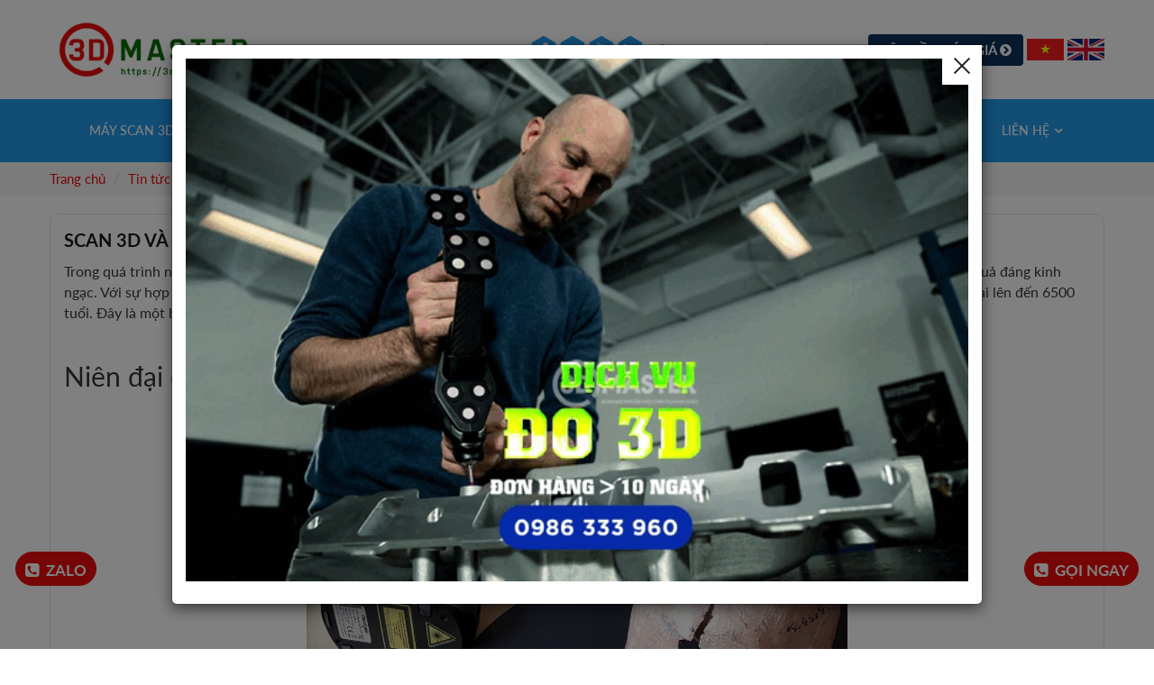

--- FILE ---
content_type: text/html; charset=UTF-8
request_url: https://3dmaster.com.vn/scan-3d-va-sap-xep-phuc-che-hop-so-em-be-tien-su/
body_size: 10250
content:
<!DOCTYPE html> <html lang="vi"> <head> <base href="https://3dmaster.com.vn/" /> <meta charset="UTF-8" /> <meta name="description" content="​Scan 3d và phục dựng Phát hiện đầu tiên di chỉ khảo cổ trong hang động núi lửa tây nguyên. Hộp sọ em bé 4 tuổi thời tiền sử. Niên đại 6500 tuổi." /> <meta name="keywords" content="Scan 3D và sắp xếp, phục chế hộp sọ em bé tiền sử," /> <meta name="author" content="3D MASTER CO.,LTD" /> <meta name="copyright" content="" /> <meta name="viewport" content="width=device-width, initial-scale=1"> <meta name="geo.region" content="VN-SG" /> <meta name="geo.placename" content="10" /> <meta name="geo.position" content="10.781135;106.669789" /> <meta name="ICBM" content="10.781135, 106.669789" /> <meta name="robots" content="index, follow" /> <meta name='revisit-after' content='1 days' /> <meta name="csrf-token" content="376b34deadf97e5add2962c5a1cc4745" /> <meta http-equiv="content-language" content="vi" /> <meta property="og:url" content="https://3dmaster.com.vn/scan-3d-va-sap-xep-phuc-che-hop-so-em-be-tien-su/"/> <meta property="og:title" content="Scan 3D và sắp xếp, phục chế hộp sọ em bé tiền sử"/> <meta property="og:description" content="​Scan 3d và phục dựng Phát hiện đầu tiên di chỉ khảo cổ trong hang động núi lửa tây nguyên. Hộp sọ em bé 4 tuổi thời tiền sử. Niên đại 6500 tuổi." /> <meta property="og:image" content="https://3dmaster.com.vn/upload/news/quet-3d-hop-so.JPG"/> <title>Scan 3D và sắp xếp, phục chế hộp sọ em bé tiền sử</title> <link rel="canonical" href="https://3dmaster.com.vn/scan-3d-va-sap-xep-phuc-che-hop-so-em-be-tien-su/" /> <link rel="shortcut icon" href="https://3dmaster.com.vn/images/favicon.png/"> <link rel="stylesheet" type="text/css" href="https://3dmaster.com.vn/frontend/css/all.min.css?time=1767307778"> <link href="https://3dmaster.com.vn/frontend/css/galery_product.css?time=1767307778" rel="stylesheet" /> <!-- Google tag (gtag.js) --> <script async src="https://www.googletagmanager.com/gtag/js?id=G-DHC6NZBH9W"></script> <script> window.dataLayer = window.dataLayer || []; function gtag(){dataLayer.push(arguments);} gtag('js', new Date()); gtag('config', 'G-DHC6NZBH9W'); </script> <!-- Google Tag Manager --> <script>(function(w,d,s,l,i){w[l]=w[l]||[];w[l].push({'gtm.start': new Date().getTime(),event:'gtm.js'});var f=d.getElementsByTagName(s)[0], j=d.createElement(s),dl=l!='dataLayer'?'&l='+l:'';j.async=true;j.src= 'https://www.googletagmanager.com/gtm.js?id='+i+dl;f.parentNode.insertBefore(j,f); })(window,document,'script','dataLayer','GTM-W4JJRMS2');</script> <!-- End Google Tag Manager --> <!-- Hotjar Tracking Code for https://3dmaster.com.vn/ --> <script> (function(h,o,t,j,a,r){ h.hj=h.hj||function(){(h.hj.q=h.hj.q||[]).push(arguments)}; h._hjSettings={hjid:3673632,hjsv:6}; a=o.getElementsByTagName('head')[0]; r=o.createElement('script');r.async=1; r.src=t+h._hjSettings.hjid+j+h._hjSettings.hjsv; a.appendChild(r); })(window,document,'https://static.hotjar.com/c/hotjar-','.js?sv='); </script> <!-- Google tag (gtag.js) --> <script async src="https://www.googletagmanager.com/gtag/js?id=AW-11393696465"> </script> <script> window.dataLayer = window.dataLayer || []; function gtag(){dataLayer.push(arguments);} gtag('js', new Date()); gtag('config', 'AW-11393696465'); </script> <script type="application/ld+json"> { "@context": "http://schema.org", "@type": "WebSite", "url": "https://3dmaster.com.vn/", "name": "3dmaster.com.vn", "alternateName": "3dmaster.com.vn" } </script> <script type="application/ld+json"> { "@context": "http://schema.org", "@type": "Organization", "url": "https://3dmaster.com.vn/", "logo": "https://3dmaster.com.vn/upload/hinhanh/LOGO.png", "image":"https://3dmaster.com.vn/upload/hinhanh/shop3dprinter-1.jpg", "founder":"cuong3dmaster", "address":"Số 6B, ngõ 126, đường Nguyễn Đổng Chi, Phường Cầu Diễn, Quận Nam Từ Liêm, Thành phố Hà Nội", "description":"DỊCH VỤ SCAN 3D, DỊCH VỤ QUÉT MẪU 3D, DỊCH VỤ IN 3D, DỊCH VỤ CHÉP MẪU 3D, DỊCH VỤ THIẾT KẾ NGƯỢC, DỊCH VỤ TẠO MẪU NHANH, MÁY IN 3D KIM LOẠI, MÁY SCAN 3D, HANDYSCAN 3D, MÁY IN 3D, CÔNG NGHỆ SCAN 3D, CÔNG NGHỆ IN 3D", "contactPoint": [{ "@type": "ContactPoint", "telephone": "(+84)982089198", "email": "mailto:cuong3dmaster@gmail.com", "contactType": "sales", "productSupported":"DỊCH VỤ SCAN 3D" }], "sameAs": [ "https://www.facebook.com/3dmastervn/", "https://www.youtube.com/channel/UCM_nAzI-DoKLmBKhRQRkygQ" ] } </script> <script type="application/ld+json"> { "@context": "http://schema.org", "@type": "Place", "geo": { "@type": "GeoCoordinates", "latitude": "21.038450", "longitude": "105.764406" }, "name": "3dmaster" } </script> <script type="application/ld+json">{ "@context": "http://schema.org", "@type": "NewsArticle", "url": "https://3dmaster.com.vn/scan-3d-va-sap-xep-phuc-che-hop-so-em-be-tien-su/", "mainEntityOfPage": "https://3dmaster.com.vn/scan-3d-va-sap-xep-phuc-che-hop-so-em-be-tien-su/", "headline": "Scan 3D và sắp xếp, phục chế hộp sọ em bé tiền sử", "author": { "@type": "Organization", "name": "3dmaster" }, "image": "https://3dmaster.com.vn/upload/news/quet-3d-hop-so.JPG", "datePublished": "2018-11-22 14:23:14", "dateModified": "2024-09-24 16:36:33", "publisher": { "@type": "Organization", "name": "3D MASTER", "logo": { "@type": "ImageObject", "url": "https://3dmaster.com.vn/upload/hinhanh/Logo-2d-FONT-MOI.png" }, "description": "​Scan 3d và phục dựng Phát hiện đầu tiên di chỉ khảo cổ trong hang động núi lửa tây nguyên. Hộp sọ em bé 4 tuổi thời tiền sử. Niên đại 6500 tuổi." } }</script> <script type="application/ld+json">{ "@context": "https://schema.org", "@type": "BreadcrumbList", "itemListElement": [ { "@type": "ListItem", "name": "Trang chủ", "item": "https://3dmaster.com.vn", "position": 1 }, { "@type": "ListItem", "name": "Scan 3D và sắp xếp, phục chế hộp sọ em bé tiền sử", "item": "https://3dmaster.com.vn/scan-3d-va-sap-xep-phuc-che-hop-so-em-be-tien-su/", "position": 2 } ] }</script> <script> const loadScriptsTimer = setTimeout(loadScripts, 2000); const userInteractionEvents = ["mouseover","keydown","touchmove","touchstart"]; userInteractionEvents.forEach(function (event) { window.addEventListener(event, triggerScriptLoader, { passive: true }); }); function triggerScriptLoader() { loadScripts(); clearTimeout(loadScriptsTimer); userInteractionEvents.forEach(function (event) { window.removeEventListener(event, triggerScriptLoader, { passive: true }); }); } function loadScripts() { document.querySelectorAll('script[data-type="lazing"]').forEach(function (elem) { elem.setAttribute("src", elem.getAttribute("data-src")); }); document.querySelectorAll('iframe[data-type="lazing"]').forEach(function (elem) { elem.setAttribute("src", elem.getAttribute("data-src")); }); } </script> </head> <body> <div id="fb-root"></div> <script async defer crossorigin="anonymous" data-type="lazing" data-src="https://connect.facebook.net/vi_VN/sdk.js#xfbml=1&version=v12.0&autoLogAppEvents=1" nonce="kFSPuHaZ"></script> <script data-type="lazing" data-src="https://sp.zalo.me/plugins/sdk.js"></script> <script async data-type="lazing" data-src="https://platform.twitter.com/widgets.js" charset="utf-8"></script> <header class="site-header" role="banner"> <div class="url_lang_group hidden-md hidden-lg hidden-sm"> <div class="container"> <nav> <a href="https://3dmaster.com.vn/scan-3d-va-sap-xep-phuc-che-hop-so-em-be-tien-su/"><img src="/frontend/images/flag/vi.png" alt="Việt Nam" width="40" height="24"></a> <a href="https://3dmaster.com.vn/en/3d-scan-and-sorting-restoring-prehistoric-skulls/"><img src="/frontend/images/flag/en.png" alt="English" width="40" height="24"></a> </nav> </div> </div> <div class="container"> <section class="row"> <div class="col-md-3 col-sm-3 columns site-branding"> <a href="https://3dmaster.com.vn/" class="logo-container" rel="home"> <img loading="lazy" alt="logo" src="https://3dmaster.com.vn/upload/hinhanh/Logo-2d-FONT-MOI.png" width="265" height="97"> </a> </div> <div class="col-md-9 col-sm-9 columns header-contact"> <div class="social show-for-medium"> <ul> <li> <a href="https://www.facebook.com/3dmastervn" target="_blank"> <svg data-name="hexagon" class="hexagon" xmlns="http://www.w3.org/2000/svg" viewBox="0 0 30 35"> <title>hex</title> <path class="shape" d="M30,26.25L15,35,0,26.25V8.75L15,0,30,8.75v17.5Z" transform="translate(0 0)"></path> </svg> <i class="fa fa-facebook" aria-hidden="true"></i> </a> </li> <li> <a href="https://sketchfab.com/congtytnhh3dmaster/models" target="_blank"> <svg data-name="hexagon" class="hexagon" xmlns="http://www.w3.org/2000/svg" viewBox="0 0 30 35"> <title>hex</title> <path class="shape" d="M30,26.25L15,35,0,26.25V8.75L15,0,30,8.75v17.5Z" transform="translate(0 0)"></path> </svg> <i class="fa fa-twitter" aria-hidden="true"></i> </a> </li> <li> <a href="https://www.youtube.com/c/3DMASTERTV/featured" target="_blank"> <svg data-name="hexagon" class="hexagon" xmlns="http://www.w3.org/2000/svg" viewBox="0 0 30 35"> <title>hex</title> <path class="shape" d="M30,26.25L15,35,0,26.25V8.75L15,0,30,8.75v17.5Z" transform="translate(0 0)"></path> </svg> <i class="fa fa-youtube" aria-hidden="true"></i> </a> </li> <li> <a href="https://3dmaster.com.vn/" target="_blank"> <svg data-name="hexagon" class="hexagon" xmlns="http://www.w3.org/2000/svg" viewBox="0 0 30 35"> <title>hex</title> <path class="shape" d="M30,26.25L15,35,0,26.25V8.75L15,0,30,8.75v17.5Z" transform="translate(0 0)"></path> </svg> <i class="fa fa-linkedin" aria-hidden="true"></i> </a> </li> </ul> </div><a href="javascript:;" rel="nofollow" class="main-contact secondary-color show-for-large"> <i class="fa fa-mobile" style="margin-right: 5px"></i>	0986 333 960 |0982 089 198 </a> <a href="https://3dmaster.com.vn/lien-he/" class="button secondary btn btn-secondary no-bottom-margin show-for-large header-cta btn-animate">	Yêu cầu báo giá <i class="fa fa-chevron-circle-right"></i> </a> <nav class="language-flag hidden-xs"> <a href="https://3dmaster.com.vn/scan-3d-va-sap-xep-phuc-che-hop-so-em-be-tien-su/"> <img src="/frontend/images/flag/vi.png" alt="Việt Nam" width="40" height="24"></a> <a href="https://3dmaster.com.vn/en/3d-scan-and-sorting-restoring-prehistoric-skulls/"> <img src="/frontend/images/flag/en.png" alt="English" width="40" height="24"> </a> </nav> </div> </section> </div> </header> <div class="mobile-navbar hide-for-large"> <div class="cta primary"> <a href="tel:0986 333 960" class="text-uppercase text-center"> <i class="fa fa-mobile" aria-hidden="true"></i> 0986 333 960 </a> </div> <div class="cta secondary"> <a href="https://3dmaster.com.vn/lien-he/" class="text-uppercase text-center"> Yêu cầu báo giá <i class="fa fa-chevron-circle-right" aria-hidden="true"></i> </a> </div> </div> <div id="menu"> <div class="container"> <div class="row"> <div class="col-xs-12"> <div id="group_menu" class="clearfix"> <div id="menu_desktop" class="hidden-xs hidden-sm menu_desktop_vi"> <ul class="clearfix"> <li class="parent_li"> <h2><a class="parent" href="https://3dmaster.com.vn/may-scan-3d/" title="Máy Scan 3D ">Máy Scan 3D <i class="fa fa-angle-down"></i></a></h2> <div class="pointer-container"></div> <ul> <li><h2><a href="https://3dmaster.com.vn/may-scan-3d-gia-net-0982-089-198/">Máy Scan 3D * GIÁ NÉT | ☎0982 089 198</a></h2></li><li><h2><a href="https://3dmaster.com.vn/may-do-3d-cmm-gia-net-0982-089-198/">Máy đo 3D CMM * GIÁ NÉT | ☎0982 089 198</a></h2></li><li><h2><a href="https://3dmaster.com.vn/phu-kien-scan-3d-do-3d-gia-net-0982-089-198/">Phụ kiện SCAN 3D & ĐO 3D * GIÁ NÉT | ☎0982 089 198</a></h2></li></ul> </li> <li class="parent_li"> <h2><a class="parent" href="https://3dmaster.com.vn/may-in-3d/" title="MÁY IN 3D">MÁY IN 3D<i class="fa fa-angle-down"></i></a></h2> <div class="pointer-container"></div> <ul> <li><h2><a href="https://3dmaster.com.vn/may-in-3d-gia-net-0986-333-960/">Máy In 3D * GIÁ NÉT | ☎0986 333 960</a></h2></li><li><h2><a href="https://3dmaster.com.vn/phu-kien-in-3d-gia-net-0986-333-960/">Phụ Kiện In 3D * GIÁ NÉT | ☎0986 333 960</a></h2></li></ul> </li> <li class="parent_li"> <h2><a class="parent" href="https://3dmaster.com.vn/phan-mem-3d/" title="PHẦN MỀM 3D">PHẦN MỀM 3D</a></h2> </li> <li class="parent_li"><h2><a class="parent" href="https://3dmaster.com.vn/dich-vu-3d/" title="Dịch vụ 3d">Dịch vụ 3d<i class="fa fa-angle-down"></i></a></h2> <ul> <li><h2><a href="https://3dmaster.com.vn/dich-vu-so-hoa-3d-di-san-1000-hien-vatngay-uu-dai-len-den-50/">DỊCH VỤ SỐ HÓA 3D DI SẢN - 1000 HIỆN VẬT/NGÀY, ƯU ĐÃI LÊN ĐẾN 50%</a></h2></li><li><h2><a href="https://3dmaster.com.vn/dich-vu-tinh-tin-chi-carbon-gia-net-0982-089-198/">Dịch vụ tính tín chỉ Carbon * GIÁ NÉT | ☎0982 089 198</a></h2></li><li><h2><a href="https://3dmaster.com.vn/dich-vu-scan-3d-do-3d-gia-net-0986-333-960/">Dịch vụ scan 3D, đo 3D * GIÁ NÉT | ☎0986 333 960 </a></h2></li><li><h2><a href="https://3dmaster.com.vn/dich-vu-in-3d-gia-net-0986-333-960/">Dịch vụ In 3D * GIÁ NÉT | ☎0986 333 960 </a></h2></li><li><h2><a href="https://3dmaster.com.vn/dich-vu-cadcamcnc-gia-net-0986-333-960/">Dịch vụ Cad/Cam/CNC * GIÁ NÉT | ☎0986 333 960 </a></h2></li><li><h2><a href="https://3dmaster.com.vn/dich-vu-dao-tao-cong-nghe-3d-gia-net-0986-333-960/">Dịch vụ đào tạo công nghệ 3D * GIÁ NÉT | ☎0986 333 960 </a></h2></li> </ul> </li> <li class="parent_li"><h2><a class="parent" href="https://3dmaster.com.vn/cnc-robotic/" title="CNC & Robotic ">CNC & Robotic </a></h2> </li> <li class="parent_li"> <h2><a class="parent" href="https://3dmaster.com.vn/tin-tuc-su-kien/" title="Tin tức">Tin tức<i class="fa fa-angle-down"></i></a></h2> <ul> <li> <h2><a href="https://3dmaster.com.vn/tin-tuc-su-kien/" title="Bài viết">Bài viết</a></h2> <h2><a href="https://3dmaster.com.vn/video/" title="Video">Video</a></h2> </li> </ul> </li> <li class="parent_li"> <h2><a class="parent" href="https://3dmaster.com.vn/kien-thuc-va-cong-nghe/" title="Kiến thức">Kiến thức</a></h2> </li> <li class="parent_li"> <h2><a class="parent" href="https://3dmaster.com.vn/gioi-thieu/" title="Giới thiệu">Giới thiệu</a></h2> </li> <li class="parent_li"> <h2> <a class="parent" href="https://3dmaster.com.vn/lien-he/" title="Liên hệ">	Liên hệ<i class="fa fa-angle-down"></i> </a> </h2> <ul> <li> <h2><a href="https://3dmaster.com.vn/lien-he/">Liên hệ</a></h2> </li> <li> <h2><a href="https://3dmaster.com.vn/chung-nhan-va-giai-thuong/">Chứng nhận & Giải thưởng</a></h2> </li> </ul> </li> </ul> </div> </div> </div> </div> </div> </div> <div class="box_breadcrumb"> <div class="container" id="box_breadcrumb_container"> <div class="banner-block pinned"> </div> <div class="row"> <div class="col-xs-12"> <ol class="breadcrumb"> <li><a href="https://3dmaster.com.vn/">Trang chủ</a></li> <li><a href="https://3dmaster.com.vn/tin-tuc-su-kien/">Tin tức</a></li><li class="active">Scan 3D và sắp xếp, phục chế hộp sọ em bé tiền sử</li></div> </ol> </div> </div> </div> <div class="content_temp"> <div class="container"> <div class="row"> <div class="col-xs-12"><div class="row"> <div class="col-xs-12 col-sm-12 col-md-12"> <div class="intro"> <div class="detail-content"> <div class="detail-content-title"> <h1 style="width: 0;height: 0;margin: 0;padding: 0;visibility: hidden;display: block;">Scan 3D và sắp xếp, phục chế hộp sọ em bé tiền sử</h1> <h2>Scan 3D và sắp xếp, phục chế hộp sọ em bé tiền sử</h2> <i class="fa fa-star" aria-hidden="true"></i> <i class="fa fa-star" aria-hidden="true"></i> <i class="fa fa-star" aria-hidden="true"></i> <i class="fa fa-star" aria-hidden="true"></i> <i class="fa fa-star" aria-hidden="true"></i> </div> <p>Trong qu&aacute; tr&igrave;nh nghi&ecirc;n cứu v&agrave; kh&aacute;m ph&aacute; di chỉ khảo cổ tại hang động n&uacute;i lửa T&acirc;y Nguy&ecirc;n, việc sử dụng c&ocirc;ng nghệ Scan 3D đ&atilde; đem lại những kết quả đ&aacute;ng kinh ngạc. Với sự hợp t&aacute;c giữa 3D Master v&agrave; bảo t&agrave;ng thi&ecirc;n nhi&ecirc;n, ch&uacute;ng t&ocirc;i đ&atilde; c&oacute; cơ hội phục dựng v&agrave; kh&aacute;m ph&aacute; hộp sọ em b&eacute; thời tiền sử với ni&ecirc;n đại l&ecirc;n đến 6500 tuổi. Đ&acirc;y l&agrave; một bước tiến quan trọng trong việc hiểu r&otilde; về cuộc sống v&agrave; văn h&oacute;a của lo&agrave;i người trong qu&aacute; khứ.</p> <p>&nbsp;</p> <h2>Ni&ecirc;n đại của Hộp Sọ Em B&eacute; Thời Tiền Sử&nbsp;</h2> <p>&nbsp;</p> <div style="text-align:center"> <figure class="image" style="display:inline-block"><img alt="kết quả scan 3d sọ 6000 tuổi" height="420" src="https://3dmaster.com.vn/upload/images/scan%203d%20s%E1%BB%8D%20c%E1%BB%95%206000%20tu%E1%BB%95i.JPG" width="600" /> <figcaption><br /> <em>Hộp sọ em b&eacute; thời tiền sử&nbsp;</em></figcaption> </figure> </div> <p>&nbsp;</p> <p>Nhờ v&agrave;o c&ocirc;ng nghệ đỉnh cao của Scan 3D, 3D Master&nbsp;đ&atilde; c&oacute; thể x&aacute;c định ni&ecirc;n đại ch&iacute;nh x&aacute;c của hộp sọ em b&eacute; thời tiền sử tại hang động n&uacute;i lửa T&acirc;y Nguy&ecirc;n. Kết quả cho thấy ni&ecirc;n đại của hộp sọ n&agrave;y l&ecirc;n đến 6500 tuổi, mở ra những cơ hội mới trong việc t&igrave;m hiểu về cuộc sống v&agrave; x&atilde; hội thời kỳ tiền sử.</p> <p>&nbsp;</p> <h2>Tại Sao Phải Scan 3D v&agrave; Phục Dựng Hộp Sọ Em B&eacute; Thời Tiền Sử&nbsp;</h2> <p>&nbsp;</p> <div style="text-align:center"> <figure class="image" style="display:inline-block"><img alt="" height="545" src="https://3dmaster.com.vn/upload/images/scan%203d%20s%E1%BB%8D%20n%C3%A9t%201.JPG" width="600" /> <figcaption><br /> <em>Scan 3D hộp sọ em b&eacute; thời tiền sử&nbsp;</em></figcaption> </figure> </div> <p>&nbsp;</p> <p>Việc sử dụng c&ocirc;ng nghệ Scan 3D v&agrave; phục dựng hộp sọ em b&eacute; thời tiền sử kh&ocirc;ng chỉ gi&uacute;p ch&uacute;ng ta hiểu r&otilde; hơn về di sản văn h&oacute;a m&agrave; c&ograve;n mở ra những khả năng mới trong việc nghi&ecirc;n cứu v&agrave; gi&aacute;o dục. Qua việc t&aacute;i hiện lại h&igrave;nh ảnh của hộp sọ em b&eacute; thời tiền sử, ch&uacute;ng ta c&oacute; thể t&igrave;m hiểu về di truyền, y học cổ đại v&agrave; nhiều kh&iacute;a cạnh kh&aacute;c của cuộc sống xưa.</p> <p>&nbsp;</p> <h2>Kết Quả Scan 3D v&agrave; Phục Dựng Hộp Sọ&nbsp;</h2> <p>&nbsp;</p> <div style="text-align:center"> <figure class="image" style="display:inline-block"><img alt="" height="641" src="https://3dmaster.com.vn/upload/images/in%203d%20s%E1%BB%8D%201.JPG" width="600" /> <figcaption><br /> <em>Kết quả in 3D FDM hộp sọ em b&eacute; thời tiền sử</em>&nbsp;</figcaption> </figure> </div> <p>&nbsp;</p> <p>Nhờ v&agrave;o c&ocirc;ng nghệ ti&ecirc;n tiến, 3D Master đ&atilde; c&oacute; thể phục chế hộp sọ em b&eacute; thời tiền sử với độ ch&iacute;nh x&aacute;c cao nhất. Việc t&aacute;i hiện lại h&igrave;nh ảnh v&agrave; cấu tr&uacute;c của hộp sọ n&agrave;y đ&atilde; gi&uacute;p ch&uacute;ng t&ocirc;i c&oacute; c&aacute;i nh&igrave;n r&otilde; r&agrave;ng v&agrave; chi tiết về cuộc sống thời kỳ tiền sử. Điều n&agrave;y kh&ocirc;ng chỉ quan trọng trong việc nghi&ecirc;n cứu m&agrave; c&ograve;n c&oacute; vai tr&ograve; quan trọng trong gi&aacute;o dục v&agrave; truyền b&aacute; kiến thức về lịch sử v&agrave; di sản văn h&oacute;a.</p> <p>&nbsp;</p> <p>Việc sử dụng c&ocirc;ng nghệ Scan 3D v&agrave; phục dựng hộp sọ em b&eacute; thời tiền sử đ&atilde; mở ra những c&aacute;nh cửa mới trong việc t&igrave;m hiểu về qu&aacute; khứ của lo&agrave;i người. 3D Master hy vọng rằng những nỗ lực n&agrave;y sẽ mang lại những kiến thức qu&yacute; b&aacute;u v&agrave; gi&uacute;p ch&uacute;ng ta hiểu r&otilde; hơn về nguồn gốc v&agrave; ph&aacute;t triển của lo&agrave;i người tr&ecirc;n h&agrave;nh tinh n&agrave;y.</p> <p>&nbsp;</p> <h2>Li&ecirc;n hệ&nbsp;</h2> <p>&nbsp;</p> <p>Website:&nbsp;<a href="https://3dmaster.com.vn/" previewlistener="true">https://3dmaster.com.vn</a>&nbsp;</p> <p>Hotline - Zalo - LINE - Telegram - WhatsApp - Viber - Kakaotalk: +84 982 089 198 | 0986333960&nbsp;</p> <p>Email: cuong3dmaster@gmail.com | hung3dmaster@gmail.com | tech3dmaster@gmail.com</p> <p>&nbsp;</p> <p style="text-align: center;"><iframe frameborder="0" height="315" name="scan 3d hộp sọ 6000 tuổi" scrolling="no" src="https://www.youtube.com/embed/87UzFRmfS6g?rel=0" width="560"></iframe></p> <p style="text-align: center;">Video scan 3D mẫu hộp sọ hơn 6000 tuổi của 1 em b&eacute; tiền sử</p> <table border="5" cellpadding="5" cellspacing="5"> <thead> <tr> <th scope="row"> <p>&nbsp;</p> </th> <th scope="col"> <p>&nbsp;</p> <h2><a href="https://sketchfab.com/models/43ca1d40465247ccaef32b14d5290432">Link kết quả scan 3D mẫu</a></h2> </th> </tr> </thead> <tbody style="text-align: center;"> </tbody> </table> <h3 style="text-align: center;">&nbsp;</h3> <table border="5" cellpadding="5" cellspacing="5"> <thead> <tr> <th scope="row"> <p style="text-align:center"><img alt="in 3d scult1" height="576" src="https://3dmaster.com.vn/upload/images/scult2.JPG" width="600" /></p> <p>&nbsp;</p> </th> <th scope="col"> <p style="text-align:center"><img alt="in 3d scult 2" src="https://3dmaster.com.vn/upload/images/scult1.JPG" /></p> <p>&nbsp;</p> </th> </tr> </thead> <tbody> </tbody> </table> <p>&nbsp;</p> <p>Kết quả in 3D FDM</p> <p>&nbsp;</p> <table border="5" cellpadding="5" cellspacing="5"> <thead> <tr> <th scope="row"> <p style="text-align:center"><img alt="" height="641" src="https://3dmaster.com.vn/upload/images/in%203d%20s%E1%BB%8D%201.JPG" width="600" /></p> <p>&nbsp;</p> </th> <th scope="col"> <p style="text-align:center"><img alt="" src="https://3dmaster.com.vn/upload/images/in%203d%20s%E1%BB%8D%202(1).JPG" /></p> <p>&nbsp;</p> </th> </tr> </thead> <tbody> <tr> <th scope="row"> <p style="text-align:center"><img alt="" height="684" src="https://3dmaster.com.vn/upload/images/in%203d%20s%E1%BB%8D%203.JPG" width="600" /></p> <p>&nbsp;</p> </th> <td> <p style="text-align:center"><img alt="" src="https://3dmaster.com.vn/upload/images/in%203d%20s%E1%BB%8D%204.JPG" /></p> <p>&nbsp;</p> </td> </tr> </tbody> </table> <p>&nbsp;</p> <p>Kết quả in 3D SLA</p> <p>&nbsp;</p> <table border="5" cellpadding="5" cellspacing="5"> <thead> <tr> <th scope="row"> <p style="text-align:center"><img alt="" height="551" src="https://3dmaster.com.vn/upload/images/s%E1%BB%8D%20in%203d%20m%C3%A0u%201.JPG" width="600" /></p> <p>&nbsp;</p> </th> </tr> </thead> <tbody> <tr> <th scope="row"> <p style="text-align:center"><img alt="" height="470" src="https://3dmaster.com.vn/upload/images/s%E1%BB%8D%20in%203d%20m%C3%A0u%202.JPG" width="600" /></p> <p>&nbsp;</p> </th> </tr> <tr> <th scope="row"> <p style="text-align:center"><img alt="" height="528" src="https://3dmaster.com.vn/upload/images/s%E1%BB%8D%20in%203d%20m%C3%A0u%203.JPG" width="600" /></p> <p>&nbsp;</p> </th> </tr> </tbody> </table> <p>Kết quả th&agrave;nh phẩm sau phối m&agrave;u</p> <p>&nbsp;</p> <div style="text-align:center"> <figure class="image" style="display:inline-block"><img alt="" height="641" src="https://3dmaster.com.vn/upload/images/In%203D%20h%E1%BB%99p%20s%E1%BB%8D%20n%C3%A9t%201.jpg" width="600" /> <figcaption></figcaption> </figure> </div> <div style="text-align:center"> <figure class="image" style="display:inline-block"><img alt="" height="256" src="https://3dmaster.com.vn/upload/images/khu%C3%B4n%20s%E1%BB%8D%20n%C3%A9t%201.JPG" width="600" /> <figcaption></figcaption> </figure> </div> <p>&nbsp;</p> <p style="text-align:center"><img alt="" height="338" src="https://3dmaster.com.vn/upload/images/quy%20tr%C3%ACnh%20c%C3%B4ng%20ngh%E1%BB%87%20ph%E1%BB%A5c%20d%E1%BB%B1ng%20h%E1%BB%99p%20s%E1%BB%8D%20ti%E1%BB%81n%20s%E1%BB%AD.JPG" width="600" /></p> <p>QUY&nbsp;TR&Igrave;NH C&Ocirc;NG NGHỆ PHỤC HỒI MẪU HỘP SỌ CỔ ĐẠI</p> </div> <div class="clear" style="height: 10px"></div> <div class="box-rating-shareface clearfix"> <div class="share_page pull-left"> <div class="fb-like" data-href="https://3dmaster.com.vn/scan-3d-va-sap-xep-phuc-che-hop-so-em-be-tien-su/" data-width="" data-layout="button" data-action="like" data-size="small" data-share="true"></div> </div> <div class="share_twitter pull-left"> <a href="https://3dmaster.com.vn/scan-3d-va-sap-xep-phuc-che-hop-so-em-be-tien-su/"" class="twitter-hashtag-button" data-show-count="false">Tweet</a> </div> <div class="zalo-share-button pull-left" data-href="https://3dmaster.com.vn/scan-3d-va-sap-xep-phuc-che-hop-so-em-be-tien-su/" data-oaid="579745863508352884" data-layout="1" data-color="blue" data-customize="false"></div> </div> <div class="clear" style="height: 10px"></div> <div class="comment_danhgia_v1"> <i class="fa fa-pencil" aria-hidden="true"></i><span>Đánh giá bài viết</span> </div> <div id="box-rating"> <div class="form_comment clearfix"> <form id="frm-product-rating" method="post" action="https://3dmaster.com.vn/news/review/1249"> <input type="hidden" name="token" value="376b34deadf97e5add2962c5a1cc4745" /> <div class="select_rating"> <span class="rating_title">Chọn đánh giá của bạn</span> <section class="container_rating" id="container_rating"> <div class="rate"></div> </section> </div> <div class="fgroup clearfix"> <div class="fgroup_left"> <textarea name="review_body" rows="5" placeholder="Mời bạn chia sẻ thêm một số cảm nhận ... (tối thiểu 40 ký tự)"></textarea> </div> <div class="fgroup_center"> <input type="text" name="review_name" placeholder="Họ tên (*)" value=""> <input type="email" name="review_email" placeholder="Email" value=""> </div> <div class="fgroup_right"> <input type="text" name="review_phone" placeholder="Số điện thoại (*)" value=""> <input type="submit" name="review_submit" value="Gửi đánh giá"> </div> </div> <div id="rating-message" class="text-success text-right"></div> <input type="hidden" name="rating"> </form> </div> </div> <div class="clear" style="margin-top:20px"></div> <div class="title_bar"> <h2>Các bài viết khác</h2> </div> <ul class="other_new" style="list-style: disc;padding-left: 20px;padding-top: 10px;"> <li><a href="https://3dmaster.com.vn/scan-3d-kich-thuoc-lon-kho-o-dau-va-vi-sao-it-don-vi-lam-duoc/" title="Scan 3D Kích Thước Lớn: Khó Ở Đâu Và Vì Sao Ít Đơn Vị Làm Được">Scan 3D Kích Thước Lớn: Khó Ở Đâu Và Vì Sao Ít Đơn Vị Làm Được</a></li> <li><a href="https://3dmaster.com.vn/scan-3d-giup-ky-su-phat-hien-va-giam-sai-so-lap-rap-nhu-the-nao/" title="Scan 3D giúp kỹ sư phát hiện và giảm sai số lắp ráp như thế nào?">Scan 3D giúp kỹ sư phát hiện và giảm sai số lắp ráp như thế nào?</a></li> <li><a href="https://3dmaster.com.vn/vi-sao-bao-tang-chon-scan-3d-thay-vi-chup-anh/" title="Vì sao bảo tàng chọn scan 3D thay vì chụp ảnh?">Vì sao bảo tàng chọn scan 3D thay vì chụp ảnh?</a></li> <li><a href="https://3dmaster.com.vn/may-scan-3d-creaform-handyscan-evoelite-chuan-do-luong-di-dong-cho-ky-su-hien-dai/" title="Máy Scan 3D Creaform HandySCAN EVO|Elite – Chuẩn đo lường di động cho kỹ sư hiện đại">Máy Scan 3D Creaform HandySCAN EVO|Elite – Chuẩn đo lường di động cho kỹ sư hiện đại</a></li> <li><a href="https://3dmaster.com.vn/ngan-hang-du-lieu-di-san-so-3d-la-gi-cach-luu-tru-di-san-trong-ky-nguyen-so/" title="Ngân hàng dữ liệu di sản số 3D là gì? Cách lưu trữ di sản trong kỷ nguyên số">Ngân hàng dữ liệu di sản số 3D là gì? Cách lưu trữ di sản trong kỷ nguyên số</a></li> <li><a href="https://3dmaster.com.vn/so-hoa-3d-trong-kiem-tra-vat-duc-o-to-giai-phap-nang-chuan-chat-luong-san-xuat/" title="Số hóa 3D trong kiểm tra vật đúc ô tô – Giải pháp nâng chuẩn chất lượng sản xuất">Số hóa 3D trong kiểm tra vật đúc ô tô – Giải pháp nâng chuẩn chất lượng sản xuất</a></li> <li><a href="https://3dmaster.com.vn/dich-vu-scan-3d-top-1-viet-nam-ban-da-biet/" title="Dịch vụ scan 3D top 1 Việt Nam, bạn đã biết?">Dịch vụ scan 3D top 1 Việt Nam, bạn đã biết?</a></li> <li><a href="https://3dmaster.com.vn/may-quet-3d-co-the-nguoi-mua-o-dau-gia-tot-uy-tin/" title="Máy Quét 3D Cơ Thể Người Mua Ở Đâu Giá Tốt, Uy Tín">Máy Quét 3D Cơ Thể Người Mua Ở Đâu Giá Tốt, Uy Tín</a></li> <li><a href="https://3dmaster.com.vn/may-quet-3d-cong-trinh-thue-o-dau-uy-tin/" title="Máy quét 3D công trình thuê ở đâu uy tín?">Máy quét 3D công trình thuê ở đâu uy tín?</a></li> <li><a href="https://3dmaster.com.vn/creaform-handyscan-black-elite-so-hoa-3d-ban-tra-trong-2-phut/" title="Creaform HandySCAN BLACK+ Elite số hoá 3D bàn trà trong 2 phút ">Creaform HandySCAN BLACK+ Elite số hoá 3D bàn trà trong 2 phút </a></li> </ul> </div> </div> </div> </div> </div> </div> </div> <footer> <div id="footer_new"> <div class="container"> <div class="row"> <div class="col-md-3"> <div id="box-footer-company" class="box-footer-elm"> <h3 class="footer-company-name">CÔNG TY TNHH 3D MASTER</h3> <ul class="company-info"> <li class="clearfix"> <h4> <i class="fa fa-map-marker" aria-hidden="true"></i> <span>Địa chỉ trụ sở chính: Số 6B, ngõ 126, đường Nguyễn Đổng Chi, Phường Từ Liêm, Thành phố Hà Nội</span> </h4> </li> <li class="clearfix"> <h4> <i class="fa fa-map-marker" aria-hidden="true"></i> <span>Chi nhánh: Số 13, đường D18, khu dân cư Hưng Phú, Phường Phước Long, Thành phố Hồ Chí Minh</span> </h4> </li> <li class="clearfix"> <h4> <img src="frontend/images/icon-tax.png" alt="3dmaster"> <span>Mã số thuế: 0107566937</span> </h4> </li> </ul> </div> <div class="links clearfix"> <div class="content_footer_top"> <ul> <li><h2><a href="https://3dmaster.com.vn/chung-nhan-quyen-tac-gia/" title="Chứng nhận quyền tác giả">Chứng nhận quyền tác giả</a></h2></li><li><h2><a href="https://3dmaster.com.vn/chung-nhan-iso-90012015/" title="Chứng nhận ISO 9001:2015">Chứng nhận ISO 9001:2015</a></h2></li><li><h2><a href="https://3dmaster.com.vn/chung-nhan-iso-170252017/" title="Chứng nhận ISO 17025:2017">Chứng nhận ISO 17025:2017</a></h2></li><li><h2><a href="https://3dmaster.com.vn/5-ly-do-nen-chon-3d-master/" title="5 LÝ DO NÊN CHỌN 3D MASTER">5 LÝ DO NÊN CHỌN 3D MASTER</a></h2></li></ul> </div> </div> <div class="social clearfix"> <div class="footer_mangxh"> <a id="social-icon-facebook" class="secoial_icon" target="_blank" href="https://www.facebook.com/3dmastervn"> <i class="fa fa-facebook" aria-hidden="true"></i> </a> <a id="social-icon-google" class="secoial_icon" target="_blank" href="https://www.youtube.com/c/3DMASTERTV/featured"> <img src="frontend/images/icon-google.png" alt="Google"> </a> <a id="social-icon-youtube" class="secoial_icon" target="_blank" href="https://www.youtube.com/c/3DMASTERTV/featured"> <i class="fa fa-youtube" aria-hidden="true"></i> </a> </div> </div> </div> <div class="col-md-5"> <div id="box-product-service-ft" class="box-footer-elm"> <div class="row"> <div class="col-xs-6"> <div class="title_footer_top"><h3>Sản phẩm</h3></div> <div class="title_footer_rating"> <i class="fa fa-star" aria-hidden="true"></i> <i class="fa fa-star" aria-hidden="true"></i> <i class="fa fa-star" aria-hidden="true"></i> <i class="fa fa-star" aria-hidden="true"></i> <i class="fa fa-star" aria-hidden="true"></i> </div> <div class="content_footer_top"> <ul> <li><a href="https://3dmaster.com.vn/may-scan-3d/" title="Máy Scan 3D ">Máy Scan 3D </a></li><li><a href="https://3dmaster.com.vn/may-in-3d/" title="MÁY IN 3D">MÁY IN 3D</a></li><li><a href="https://3dmaster.com.vn/phan-mem-3d/" title="PHẦN MỀM 3D">PHẦN MỀM 3D</a></li><li><a href="https://3dmaster.com.vn/cnc-robotic/" title="CNC & Robotic ">CNC & Robotic </a></li></ul> </div> </div> <div class="col-xs-6"> <div class="title_footer_top"><h3>Dịch vụ</h3></div> <div class="title_footer_rating"> <i class="fa fa-star" aria-hidden="true"></i> <i class="fa fa-star" aria-hidden="true"></i> <i class="fa fa-star" aria-hidden="true"></i> <i class="fa fa-star" aria-hidden="true"></i> <i class="fa fa-star" aria-hidden="true"></i> </div> <div class="content_footer_top"> <ul> <li><a href="https://3dmaster.com.vn/dich-vu-so-hoa-3d-di-san-1000-hien-vatngay-uu-dai-len-den-50/" title="DỊCH VỤ SỐ HÓA 3D DI SẢN - 1000 HIỆN VẬT/NGÀY, ƯU ĐÃI LÊN ĐẾN 50%">DỊCH VỤ SỐ HÓA 3D DI SẢN - 1000 HIỆN VẬT/NGÀY, ƯU ĐÃI LÊN ĐẾN 50%</a></li><li><a href="https://3dmaster.com.vn/dich-vu-tinh-tin-chi-carbon-gia-net-0982-089-198/" title="Dịch vụ tính tín chỉ Carbon * GIÁ NÉT | ☎0982 089 198">Dịch vụ tính tín chỉ Carbon * GIÁ NÉT | ☎0982 089 198</a></li><li><a href="https://3dmaster.com.vn/dich-vu-scan-3d-do-3d-gia-net-0986-333-960/" title="Dịch vụ scan 3D, đo 3D * GIÁ NÉT | ☎0986 333 960 ">Dịch vụ scan 3D, đo 3D * GIÁ NÉT | ☎0986 333 960 </a></li><li><a href="https://3dmaster.com.vn/dich-vu-in-3d-gia-net-0986-333-960/" title="Dịch vụ In 3D * GIÁ NÉT | ☎0986 333 960 ">Dịch vụ In 3D * GIÁ NÉT | ☎0986 333 960 </a></li><li><a href="https://3dmaster.com.vn/dich-vu-cadcamcnc-gia-net-0986-333-960/" title="Dịch vụ Cad/Cam/CNC * GIÁ NÉT | ☎0986 333 960 ">Dịch vụ Cad/Cam/CNC * GIÁ NÉT | ☎0986 333 960 </a></li><li><a href="https://3dmaster.com.vn/dich-vu-dao-tao-cong-nghe-3d-gia-net-0986-333-960/" title="Dịch vụ đào tạo công nghệ 3D * GIÁ NÉT | ☎0986 333 960 ">Dịch vụ đào tạo công nghệ 3D * GIÁ NÉT | ☎0986 333 960 </a></li></ul> </div> </div> </div> <div id="footer-map"> <a href="https://www.google.com/maps/place/3DMASTER+M%C3%A1y+Scan+3D/@21.0006199,105.8715168,15z/data=!4m6!3m5!1s0x3135ac01423f4327:0x4620d6fa772912c!8m2!3d21.0399815!4d105.7647049!16s%2Fg%2F11q7gmtgmg?hl=vi&entry=ttu" target="_blank"> <img src="frontend/images/map-1.jpg" alt="map" width="460" height="256"> </a> </div> </div> </div> <div class="col-md-4"> <div id="box-product-service-reg" class="box-footer-elm"> <div class="title_footer_top"><h3>3dmaster TV</h3></div> <div class="content_footer_new" style="margin-top: 15px"> <iframe width="100%" height="243" allow="accelerometer; autoplay; clipboard-write; encrypted-media; gyroscope; picture-in-picture" src="https://www.youtube.com/embed/dX-ndh9w4yo?modestbranding=1&rel=0&showinfo=0&html5=1&autoplay=1" title="YouTube video player" frameborder="0" allowfullscreen></iframe> </div> </div> <div id="box-footer-fanpage" class="box-footer-elm-1"> <div class="title_footer_top text-uppercase"><h3>Facebook - Fanpage</h3></div> <div id="box-footer-fanpage-iframe"> <iframe src="https://www.facebook.com/plugins/page.php?href=https://www.facebook.com/3dmastervn&tabs&width=370&height=130&small_header=false&adapt_container_width=true&hide_cover=false&show_facepile=true&appId=1607315052625327" width="370" height="130" style="border:none;overflow:hidden" scrolling="no" frameborder="0" allowfullscreen="true" allow="autoplay; clipboard-write; encrypted-media; picture-in-picture; web-share"></iframe> </div> </div> </div> </div> </div> </div> <div id="footer_top"> <div class="container"> <div class="row"> <div class="col-xs-12 col-sm-12 col-md-12"> <div class="content_footer_top"> <p style="text-align:center">Hotline&nbsp;|0986 333 960<span style="font-size:10.0pt"><span arial="" style="font-family:">|</span></span>0982 089 198 ‬<span style="font-size:10.0pt"><span arial="" style="font-family:">|</span></span>&nbsp;Email: cuong3dmaster@gmail.com&nbsp;<span style="font-size:10.0pt"><span arial="" style="font-family:">|</span></span>&nbsp;3D MASTER CO.,LTD. All rights reserved.&nbsp;</p> </div> </div> </div> </div> </div> </footer> <div id="btn-call-mobile"> <a href="tel:0986 333 960" class="btn btn-primary"><i class="fa fa-phone-square" aria-hidden="true"></i><span>Gọi ngay</span></a> </div> <div id="btn-call-zalo"> <a href="https://zalo.me/0986333960" target="_blank" class="btn btn-primary"><i class="fa fa-phone-square" aria-hidden="true"></i><span>Zalo</span></a> </div> <script type="text/javascript" src="https://3dmaster.com.vn/frontend/js/all.min.js?time=1767307778"></script> <script>	$(function() {	function setCookie(name, value, minutes) {	let expires = "";	if (minutes) {	let date = new Date();	date.setTime(date.getTime() + (minutes * 60 * 1000));	expires = "; expires=" + date.toUTCString();	}	document.cookie = name + "=" + (value || "") + expires + "; path=/";	}	function getCookie(name) {	let nameEQ = name + "=";	let ca = document.cookie.split(';');	for (let i = 0; i < ca.length; i++) {	let c = ca[i];	while (c.charAt(0) == ' ') c = c.substring(1, c.length);	if (c.indexOf(nameEQ) == 0) return c.substring(nameEQ.length, c.length);	}	return null;	}	function centerModal() {	$(this).css('display', 'block');	var $dialog = $(this).find('.modal-dialog');	var offset = ($(window).height() - $dialog.height()) / 2;	var bottomMargin = parseInt($dialog.css('marginBottom'), 10);	if (offset < bottomMargin) offset = bottomMargin;	$dialog.css('margin-top', offset);	}	let displayAgainMinutes = 60;	let hideModalYcbg = getCookie('hide_modal_ycbg');	if (!hideModalYcbg) {	setTimeout(function () {	$('#modalItemYcbg').modal('show');	}, 1000);	}	$('#modalItemYcbg').on('show.bs.modal', centerModal);	$(window).on('resize', function () {	if ($('#modalItemYcbg').hasClass('in')) {	centerModal.call($('#modalItemYcbg'));	}	});	$('#modalItemYcbg').on('hidden.bs.modal', function (e) {	setCookie('hide_modal_ycbg', '1', displayAgainMinutes);	});	$('#modalItemYcbg').find('a').click(function () {	$('#modalItemYcbg').modal('hide');	});	}); </script> <script src="https://www.youtube.com/player_api" ></script> <script src="https://3dmaster.com.vn/frontend/js/youtube_api.js?time=1767307778" ></script> <script src="https://3dmaster.com.vn/frontend/js/galery_product.js?time=1767307778" ></script> <script> $(document).ready(function(){ let count = $("#portfolio-thumbs li").size(); if(count <= 1) { $("#next-btn").hide(); } $("area[rel^='prettyPhoto']").prettyPhoto({social_tools: false}); $(".gallery:first a[rel^='prettyPhoto']").prettyPhoto({animation_speed:'normal',theme:'light_square',slideshow:3000, autoplay_slideshow: false, social_tools: false});	}); </script> <div id="modalItemYcbg" class="modal-customize modal fade" role="dialog"> <div class="modal-dialog modal-lg"> <div class="modal-content"> <button type="button" class="close" data-dismiss="modal"></button> <div class="modal-body"> <div class="popup-content"><p><a href="https://3dmaster.com.vn/dich-vu-scan-3d-do-3d-gia-net-0986-333-960/" target="_blank"><img alt="Khuyến mại khủng dịch vụ đo 3D" height="424" src="https://3dmaster.com.vn/upload/images/khuyen%20mai%20dic%20vu%20do%203d%2030.gif" width="634" /></a></p> </div> </div> </div> </div> </div></body> </html> 

--- FILE ---
content_type: application/javascript
request_url: https://3dmaster.com.vn/frontend/js/youtube_api.js?time=1767307778
body_size: 574
content:
var player = $('#modal-youtube').find('iframe');
var videoCount = $('#modal-youtube').data('count');
console.log(videoCount);
function onPlayerStateChange(event) {
	if (event.data == YT.PlayerState.ENDED){
	  // your code to run after video has ended
	  if (player.current_video < videoCount - 1) {
		player.current_video++;
	  } else {
		player.current_video = 0;
	  }
	  
	  playVideo()
	}
}

function onYouTubeIframeAPIReady() {
	player = new YT.Player('player', {
	  height: '390',
	  width: '640',
	  videoId: $('[data-video][data-sort="0"]').attr('data-video'),
	  events: {
		'onStateChange': onPlayerStateChange
	  }
	});
	
	// Create a property on the player object to keep track of the current video index
	
}
  
// $('[data-video]').click(function(){
// 	player.current_video = $(this).index();
// 	playVideo();
// })
  
function playVideo(){
	// var video_id = $('[data-video]').eq(player.current_video).attr('data-video');
	video_id = $('[data-video][data-sort="'+ player.current_video +'"]').attr('data-video');
	if (typeof video_id == 'undefined') {
		video_id = $('[data-video][data-sort="0"]').attr('data-video');
	}
	player.loadVideoById(video_id, 0, "large")
}

$(document).ready(function() {
	$('#modal-youtube').on('show.bs.modal', function (e) { 
		var sort = $(e.relatedTarget).data('sort');
		player.current_video = sort;
		playVideo();
	});

	$("#modal-youtube").on('hidden.bs.modal', function (e) { // on closing the modal
		// stop the video
		player.stopVideo();
	});
});
